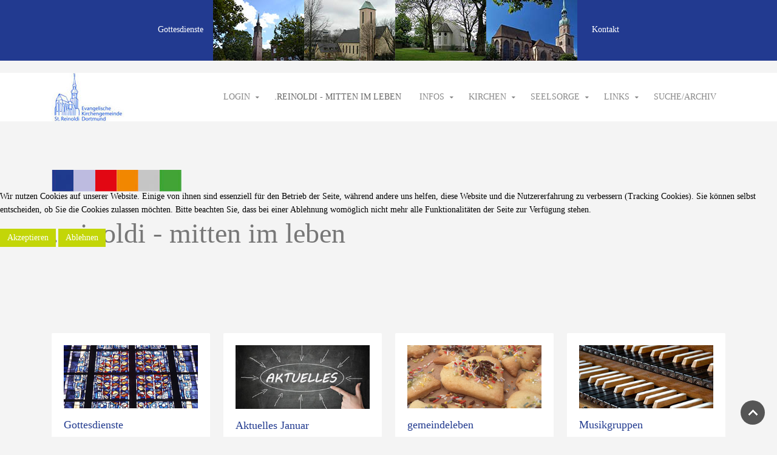

--- FILE ---
content_type: text/html; charset=utf-8
request_url: http://reinoldi-dortmund.de/index.php
body_size: 7619
content:
<!DOCTYPE HTML>
<html lang="de-de" dir="ltr"  data-config='{"twitter":0,"plusone":0,"facebook":0,"style":"reinoldi_neu"}'>

<head>
<script type="text/javascript">  (function(){ function blockCookies(disableCookies, disableLocal, disableSession){ if(disableCookies == 1){ if(!document.__defineGetter__){ Object.defineProperty(document, 'cookie',{ get: function(){ return ''; }, set: function(){ return true;} }); }else{ var oldSetter = document.__lookupSetter__('cookie'); if(oldSetter) { Object.defineProperty(document, 'cookie', { get: function(){ return ''; }, set: function(v){ if(v.match(/reDimCookieHint\=/) || v.match(/88aa48e01695a6b2c56f8f2999644bfa\=/)) { oldSetter.call(document, v); } return true; } }); } } var cookies = document.cookie.split(';'); for (var i = 0; i < cookies.length; i++) { var cookie = cookies[i]; var pos = cookie.indexOf('='); var name = ''; if(pos > -1){ name = cookie.substr(0, pos); }else{ name = cookie; } if(name.match(/reDimCookieHint/)) { document.cookie = name + '=; expires=Thu, 01 Jan 1970 00:00:00 GMT'; } } } if(disableLocal == 1){ window.localStorage.clear(); window.localStorage.__proto__ = Object.create(window.Storage.prototype); window.localStorage.__proto__.setItem = function(){ return undefined; }; } if(disableSession == 1){ window.sessionStorage.clear(); window.sessionStorage.__proto__ = Object.create(window.Storage.prototype); window.sessionStorage.__proto__.setItem = function(){ return undefined; }; } } blockCookies(1,1,1); }()); </script>


<meta charset="utf-8">
<meta http-equiv="X-UA-Compatible" content="IE=edge">
<meta name="viewport" content="width=device-width, initial-scale=1">
<base href="http://reinoldi-dortmund.de/index.php" />
	<meta name="author" content="Super User" />
	<meta name="generator" content="Joomla! - Open Source Content Management" />
	<title>.reinoldi - mitten im leben</title>
	<link href="/templates/jp-life/favicon.ico" rel="shortcut icon" type="image/vnd.microsoft.icon" />
	<link href="/plugins/system/jce/css/content.css?e2b612181fbd3b871122a79fd237c308" rel="stylesheet" type="text/css" />
	<link href="/plugins/system/jcemediabox/css/jcemediabox.min.css?979511e85263de6d59b56526f2cb61d7" rel="stylesheet" type="text/css" />
	<link href="/templates/jp-life/roksprocket/layouts/strips/themes/separated/separated.css" rel="stylesheet" type="text/css" />
	<link href="/plugins/system/cookiehint/css/red.css?e2b612181fbd3b871122a79fd237c308" rel="stylesheet" type="text/css" />
	<style type="text/css">
#redim-cookiehint-modal {position: fixed; top: 0; bottom: 0; left: 0; right: 0; z-index: 99998; display: flex; justify-content : center; align-items : center;}
	</style>
	<script type="application/json" class="joomla-script-options new">{"csrf.token":"0eec0e704681c4a92f365742197abef5","system.paths":{"root":"","base":""},"system.keepalive":{"interval":840000,"uri":"\/index.php\/component\/ajax\/?format=json"}}</script>
	<script src="/media/jui/js/jquery.min.js?e2b612181fbd3b871122a79fd237c308" type="text/javascript"></script>
	<script src="/media/jui/js/jquery-noconflict.js?e2b612181fbd3b871122a79fd237c308" type="text/javascript"></script>
	<script src="/media/jui/js/jquery-migrate.min.js?e2b612181fbd3b871122a79fd237c308" type="text/javascript"></script>
	<script src="/plugins/system/jcemediabox/js/jcemediabox.min.js?979511e85263de6d59b56526f2cb61d7" type="text/javascript"></script>
	<script src="/media/system/js/mootools-core.js?e2b612181fbd3b871122a79fd237c308" type="text/javascript"></script>
	<script src="/media/system/js/core.js?e2b612181fbd3b871122a79fd237c308" type="text/javascript"></script>
	<script src="/components/com_roksprocket/assets/js/mootools-mobile.js" type="text/javascript"></script>
	<script src="/components/com_roksprocket/assets/js/rokmediaqueries.js" type="text/javascript"></script>
	<script src="/components/com_roksprocket/assets/js/roksprocket.js" type="text/javascript"></script>
	<script src="/components/com_roksprocket/assets/js/moofx.js" type="text/javascript"></script>
	<script src="/components/com_roksprocket/assets/js/roksprocket.request.js" type="text/javascript"></script>
	<script src="/components/com_roksprocket/layouts/strips/assets/js/strips.js" type="text/javascript"></script>
	<script src="/components/com_roksprocket/layouts/strips/assets/js/strips-speeds.js" type="text/javascript"></script>
	<script src="/media/jui/js/bootstrap.min.js?e2b612181fbd3b871122a79fd237c308" type="text/javascript"></script>
	<!--[if lt IE 9]><script src="/media/system/js/polyfill.event.js?e2b612181fbd3b871122a79fd237c308" type="text/javascript"></script><![endif]-->
	<script src="/media/system/js/keepalive.js?e2b612181fbd3b871122a79fd237c308" type="text/javascript"></script>
	<script type="text/javascript">
jQuery(document).ready(function(){WfMediabox.init({"base":"\/","theme":"standard","width":"","height":"","lightbox":0,"shadowbox":0,"icons":1,"overlay":1,"overlay_opacity":0,"overlay_color":"","transition_speed":300,"close":2,"scrolling":"fixed","labels":{"close":"Close","next":"Next","previous":"Previous","cancel":"Cancel","numbers":"{{numbers}}","numbers_count":"{{current}} of {{total}}","download":"Download"}});});if (typeof RokSprocket == 'undefined') RokSprocket = {};
Object.merge(RokSprocket, {
	SiteURL: 'http://reinoldi-dortmund.de/',
	CurrentURL: 'http://reinoldi-dortmund.de/',
	AjaxURL: 'http://reinoldi-dortmund.de/index.php?option=com_roksprocket&amp;task=ajax&amp;format=raw&amp;ItemId=101'
});
window.addEvent('domready', function(){
		RokSprocket.instances.strips = new RokSprocket.Strips();
});
window.addEvent('domready', function(){
	RokSprocket.instances.strips.attach(99, '{"animation":"fadeDelay","autoplay":"0","delay":"5"}');
});
window.addEvent('load', function(){
   var overridden = false;
   if (!overridden && window.G5 && window.G5.offcanvas){
       var mod = document.getElement('[data-strips="99"]');
       mod.addEvents({
           touchstart: function(){ window.G5.offcanvas.detach(); },
           touchend: function(){ window.G5.offcanvas.attach(); }
       });
       overridden = true;
   };
});

	</script>
	<!-- ShadowBox 3.0.3 Start (BottleBot Lightbox J1.7+J1.6 v1.5)-->
				
				<link rel="stylesheet" type="text/css" href="http://reinoldi-dortmund.de/plugins/content/bottleBotLightbox/sb/shadowbox.css">
				<script type="text/javascript">
					var bbPlayerExt=["flv","m4v","mp4", "mov"],
					bbPlayerPath="http://reinoldi-dortmund.de/plugins/content/bottleBotLightbox/sb/player.swf",
					bbExpressInstallPath="http://reinoldi-dortmund.de/plugins/content/bottleBotLightbox/sb/expressInstall.swf";
				</script>
				<script type="text/javascript" src="http://reinoldi-dortmund.de/plugins/content/bottleBotLightbox/sb/shadowbox-de-DE.js"></script>
				<script type="text/javascript">
				Shadowbox.init({
					slideshowDelay: 0,
					continuous: true,
					counterType:'skip',
					animSequence:'sync',
					flashVars: { 'autostart' : 0}
				});
				</script>
				
				<!-- ShadowBox End -->
	<script>
        setTimeout(() => {
            let aioa_script_tag = document.createElement('script');
            aioa_script_tag.src = 'https://www.skynettechnologies.com/accessibility/js/all-in-one-accessibility-js-widget-minify.js?aioa_reg_req=true&colorcode=&token=&position=bottom_right';
            aioa_script_tag.id = 'aioa-adawidget';
            aioa_script_tag.type = 'module';
            aioa_script_tag.defer = true;
            document.getElementsByTagName('head')[0].appendChild(aioa_script_tag);
        }, 500);
    </script>

<link rel="apple-touch-icon-precomposed" href="/templates/jp-life/apple_touch_icon.png">
<link rel="stylesheet" href="/templates/jp-life/styles/reinoldi_neu/css/bootstrap.css">
<link rel="stylesheet" href="/templates/jp-life/css/joomlaplates.css">
<link rel="stylesheet" href="/templates/jp-life/styles/reinoldi_neu/css/theme.css">
<link rel="stylesheet" href="css:custom.css">
<script src="/templates/jp-life/warp/vendor/uikit/js/uikit.js"></script>
<script src="/templates/jp-life/warp/vendor/uikit/js/components/autocomplete.js"></script>
<script src="/templates/jp-life/warp/vendor/uikit/js/components/search.js"></script>
<script src="/templates/jp-life/warp/vendor/uikit/js/components/sticky.js"></script>
<script src="/templates/jp-life/warp/vendor/uikit/js/components/tooltip.js"></script>
<script src="/templates/jp-life/warp/vendor/uikit/js/components/lightbox.js"></script>
<script src="/templates/jp-life/warp/js/social.js"></script>
<script src="/templates/jp-life/js/theme.js"></script>
</head>
<body class="tm-isblog">

        <!-- TOP Outer -->
        

	            <div class="headerbar">
          	<div class="uk-panel" >
<div style="background-image: url(/images/hintergrund.jpg)">	<p><span style="color: #ffffff;"><a href="/index.php/8-aktuelles/272-gottesdienste" target="_blank" style="color: #ffffff;" title="Gottesdienste">Gottesdienste</a>&nbsp;&nbsp;</span>&nbsp; <img src="/images/melanchthon.jpg" alt="" /><img src="/images/heliand.jpg" alt="" /><img src="/images/jakobus.jpg" alt="" /><img src="/images/reinoldi.jpg" alt="" />&nbsp;<span style="color: #ffffff;">&nbsp;&nbsp;&nbsp;&nbsp;<a href="/index.php/2-uncategorised/43-impressum" target="_blank" style="color: #ffffff;" title="Kontakt"> Kontakt</a></span></p></div></div>          </div>
      
		        <div id="menu-outer" data-uk-sticky="{top:-200, animation: 'uk-animation-slide-top'}">
            <nav class="tm-navbar uk-navbar no-space">
				<div class="uk-container uk-container-center">
				  				  <div class="logo uk-hidden-small">
					 <a class="tm-logo" href="http://reinoldi-dortmund.de">
	<p><img src="/images/joomlaplates/logo_reinoldi.jpg" alt="" /> </p></a>
				  </div>
				  			
				  				  <div class="menu-inner">
				  
		<ul class="uk-navbar-nav uk-hidden-small">
			<li class="uk-parent" data-uk-dropdown>
				<a href="#">Login</a>
				<div class="uk-dropdown uk-dropdown-navbar">
<form class="uk-form" action="/index.php" method="post">

	
	<div class="uk-form-row">
		<input class="uk-width-1-1" type="text" name="username" size="18" placeholder="Benutzername">
	</div>

	<div class="uk-form-row">
		<input class="uk-width-1-1" type="password" name="password" size="18" placeholder="Passwort">
	</div>

	
		<div class="uk-form-row">
				<label for="modlgn-remember-2034792278">Angemeldet bleiben</label>
		<input id="modlgn-remember-2034792278" type="checkbox" name="remember" value="yes" checked>
	</div>
		
	<div class="uk-form-row">
		<button class="uk-button uk-button-primary" value="Anmelden" name="Submit" type="submit">Anmelden</button>
	</div>

	<ul class="uk-list uk-margin-bottom-remove">
		<li><a href="/index.php/component/users/?view=reset&amp;Itemid=101">Passwort vergessen?</a></li>
		<li><a href="/index.php/component/users/?view=remind&amp;Itemid=101">Benutzername vergessen?</a></li>
					</ul>
	
		
	<input type="hidden" name="option" value="com_users">
	<input type="hidden" name="task" value="user.login">
	<input type="hidden" name="return" value="aHR0cDovL3JlaW5vbGRpLWRvcnRtdW5kLmRlL2luZGV4LnBocA==">
	<input type="hidden" name="0eec0e704681c4a92f365742197abef5" value="1" /></form>
</div>
			</li>
		</ul>
<ul class="uk-navbar-nav uk-hidden-small">
<li class="uk-active"><a href="/index.php">.reinoldi - mitten im leben</a></li><li class="uk-parent" data-uk-dropdown="{}" aria-haspopup="true" aria-expanded="false"><a href="/index.php/infos">Infos</a><div class="uk-dropdown uk-dropdown-navbar uk-dropdown-width-1"><div class="uk-grid uk-dropdown-grid"><div class="uk-width-1-1"><ul class="uk-nav uk-nav-navbar"><li><a href="/index.php/infos/pfarrerinnen-und-pfarrer">Pfarrteam</a></li><li><a href="/index.php/infos/gemeindeleitung">Gemeindeleitung</a></li><li><a href="/index.php/infos/sekretaerinnen">Sekretärinnen</a></li><li><a href="/index.php/infos/kuester">Küster</a></li><li><a href="/index.php/infos/organistinnen-und-organisten">Kirchenmusik</a></li><li><a href="/index.php/infos/jugendmitarbeiterinnen">Jugendmitarbeiter*innen</a></li><li><a href="/index.php/infos/was-ist-reinoldi">Was ist Reinoldi?</a></li><li><a href="/index.php/infos/unsere-gemeindekonzeption">Unsere Gemeindekonzeption</a></li><li><a href="/index.php/infos/unsere-satzung">Unsere Satzung</a></li><li><a href="https://youtu.be/oN3ADdoPmPM" onclick="window.open(this.href, 'targetWindow', 'toolbar=no,location=no,status=no,menubar=no,scrollbars=yes,resizable=yes,'); return false;">Eine Tour durch Reinoldi</a></li><li><a href="/index.php/infos/schutzkonzept-gegen-sexuelle-gewalt">Schutzkonzept gegen sexuelle Gewalt</a></li><li><a href="/index.php/infos/gendern-muss-das-sein">Gendern? Muß das sein?</a></li></ul></div></div></div></li><li class="uk-parent" data-uk-dropdown="{}" aria-haspopup="true" aria-expanded="false"><a href="/index.php/kirchen">Kirchen</a><div class="uk-dropdown uk-dropdown-navbar uk-dropdown-width-1"><div class="uk-grid uk-dropdown-grid"><div class="uk-width-1-1"><ul class="uk-nav uk-nav-navbar"><li><a href="/index.php/kirchen/st-reinoldi-kirche">St. Reinoldi Kirche</a></li><li><a href="/index.php/kirchen/jakobus-kirche">Jakobus Kirche</a></li><li><a href="/index.php/kirchen/heliand-kirche">Heliand-Kirche</a></li><li><a href="/index.php/kirchen/melanchthon-kirche">Melanchthon Kirche</a></li><li><a href="/index.php/kirchen/arche">Arche</a></li></ul></div></div></div></li><li class="uk-parent" data-uk-dropdown="{}" aria-haspopup="true" aria-expanded="false"><a href="/index.php/seelsorge">Seelsorge</a><div class="uk-dropdown uk-dropdown-navbar uk-dropdown-width-1"><div class="uk-grid uk-dropdown-grid"><div class="uk-width-1-1"><ul class="uk-nav uk-nav-navbar"><li><a href="/index.php/seelsorge/taufe">Taufe</a></li><li><a href="/index.php/seelsorge/konfirmation">Konfirmation</a></li><li><a href="/index.php/seelsorge/trauung">Trauung</a></li><li><a href="/index.php/seelsorge/beerdigung">Beerdigung</a></li><li><a href="/index.php/seelsorge/kircheneintritt">Kircheneintritt</a></li><li><a href="/index.php/seelsorge/religions-oder-konfessionswechsel">Religions- oder Konfessionswechsel</a></li></ul></div></div></div></li><li class="uk-parent" data-uk-dropdown="{}" aria-haspopup="true" aria-expanded="false"><a href="/index.php/links">Links</a><div class="uk-dropdown uk-dropdown-navbar uk-dropdown-width-1"><div class="uk-grid uk-dropdown-grid"><div class="uk-width-1-1"><ul class="uk-nav uk-nav-navbar"><li><a href="https://kasmail.kasserver.com/">Webmail </a></li><li><a href="/index.php/links/testformular">.</a></li><li><a href="https://intern.reinoldi-do.de/index.php/apps/calendar/p/63D8f9QT6LPddX4F" onclick="window.open(this.href, 'targetWindow', 'toolbar=no,location=no,status=no,menubar=no,scrollbars=yes,resizable=yes,'); return false;">CalDav</a></li></ul></div></div></div></li><li><a href="/index.php/suche">Suche/Archiv</a></li></ul>				  </div>
				  			
				  				  <a href="#offcanvas" class="uk-navbar-toggle uk-visible-small" data-uk-offcanvas></a>
				  	 
				  				  <div class="uk-navbar-content uk-navbar-center uk-visible-small">
					<a class="tm-logo-small" href="http://reinoldi-dortmund.de">
	<p>ev. Kirchengemeinde St. Reinoldi</p></a>
				  </div>
				  				</nav>
			</div>
	  </div>
      

		        
		
		

		        <div id="main-content" class="main-outer">
            <div class="uk-container uk-container-center">
            
              <div class="tm-middle uk-grid" data-uk-grid-match data-uk-grid-margin>

						<div class="tm-main uk-width-medium-1-1">

								<section class="tm-main-top uk-grid" data-uk-grid-match="{target:'> div > .uk-panel'}" data-uk-grid-margin>
<div class="uk-width-1-1"><div class="uk-panel" data-uk-scrollspy="{cls:''}">
	<p><img src="/images/images/farbbalken_end_180.jpg" alt="" /></p>
<p><span style="font-size: 30pt;"></span></p>
</div></div>
</section>
				
								<main class="tm-content">

					
					<div id="system-message-container">
</div>
<h1>.reinoldi - mitten im leben</h1><article class="uk-article" >

	
	
	
	
	
	
		<div>
		
<p>&nbsp;</p>
<p>&nbsp;</p>
<p>&nbsp;</p> 	</div>
	
	
	
	
	
	
</article>
				</main>
				
								<section class="tm-main-bottom uk-grid" data-uk-grid-match="{target:'> div > .uk-panel'}" data-uk-grid-margin>
<div class="uk-width-1-1"><div class="uk-panel" data-uk-scrollspy="{cls:''}"> <div class="sprocket-strips-s" data-strips="99">
	<div class="sprocket-strips-s-overlay"><div class="css-loader-wrapper"><div class="css-loader"></div></div></div>
	<ul class="sprocket-strips-s-container cols-4" data-strips-items>
		<li class="sprocket-strips-s-block" data-strips-item>
	<div class="sprocket-strips-s-item" data-strips-content>
				<div style="overflow:hidden">
			<img class="hover-effect" src="/images/teaser_godi.jpg" alt="" />
		</div>		
				<div class="sprocket-strips-s-content">
						<h4 class="sprocket-strips-s-title" data-strips-toggler>
				<a href="/index.php/8-aktuelles/272-gottesdienste">					Gottesdienste				</a>			</h4>
										<span class="sprocket-strips-s-text">
					Aktuelle Gottesdienste
				</span>
									<a href="/index.php/8-aktuelles/272-gottesdienste" class="uk-button"><span>weiter lesen</span></a>
					</div>
	</div>
</li>
<li class="sprocket-strips-s-block" data-strips-item>
	<div class="sprocket-strips-s-item" data-strips-content>
				<div style="overflow:hidden">
			<img class="hover-effect" src="/images/Teaser_aktuell.jpg" alt="" />
		</div>		
				<div class="sprocket-strips-s-content">
						<h4 class="sprocket-strips-s-title" data-strips-toggler>
				<a href="/index.php/17-gemeindeleben/274-gemeindeleben">					Aktuelles Januar				</a>			</h4>
										<span class="sprocket-strips-s-text">
					Termine und Terminänderungen...
				</span>
									<a href="/index.php/17-gemeindeleben/274-gemeindeleben" class="uk-button"><span>weiter lesen</span></a>
					</div>
	</div>
</li>
<li class="sprocket-strips-s-block" data-strips-item>
	<div class="sprocket-strips-s-item" data-strips-content>
				<div style="overflow:hidden">
			<img class="hover-effect" src="/images/teaser_backen.jpg" alt="" />
		</div>		
				<div class="sprocket-strips-s-content">
						<h4 class="sprocket-strips-s-title" data-strips-toggler>
				<a href="/index.php/2-uncategorised/336-ich-bin-passion">					gemeindeleben				</a>			</h4>
										<span class="sprocket-strips-s-text">
					was sonst noch...
				</span>
									<a href="/index.php/2-uncategorised/336-ich-bin-passion" class="uk-button"><span>weiter lesen</span></a>
					</div>
	</div>
</li>
<li class="sprocket-strips-s-block" data-strips-item>
	<div class="sprocket-strips-s-item" data-strips-content>
				<div style="overflow:hidden">
			<img class="hover-effect" src="/images/teaser_kimu.jpg" alt="" />
		</div>		
				<div class="sprocket-strips-s-content">
						<h4 class="sprocket-strips-s-title" data-strips-toggler>
				<a href="/index.php/8-aktuelles/321-musikgruppen">					Musikgruppen				</a>			</h4>
										<span class="sprocket-strips-s-text">
					Mitmachen und Zuhören
				</span>
									<a href="/index.php/8-aktuelles/321-musikgruppen" class="uk-button"><span>weiter lesen</span></a>
					</div>
	</div>
</li>
<li class="sprocket-strips-s-block" data-strips-item>
	<div class="sprocket-strips-s-item" data-strips-content>
				<div style="overflow:hidden">
			<img class="hover-effect" src="/images/teaser_jugendarbeit.jpg" alt="" />
		</div>		
				<div class="sprocket-strips-s-content">
						<h4 class="sprocket-strips-s-title" data-strips-toggler>
				<a href="/index.php/infos/jugendmitarbeiterinnen">					Kinder und Jugend				</a>			</h4>
										<span class="sprocket-strips-s-text">
					&nbsp;
Unsere Jugendarbeit
				</span>
									<a href="/index.php/infos/jugendmitarbeiterinnen" class="uk-button"><span>weiter lesen</span></a>
					</div>
	</div>
</li>
<li class="sprocket-strips-s-block" data-strips-item>
	<div class="sprocket-strips-s-item" data-strips-content>
				<div style="overflow:hidden">
			<img class="hover-effect" src="/images/teaser_kiga.jpg" alt="" />
		</div>		
				<div class="sprocket-strips-s-content">
						<h4 class="sprocket-strips-s-title" data-strips-toggler>
				<a href="/index.php/14-aktuelles/kindergaerten/34-kindergaerten">					Kindergärten				</a>			</h4>
										<span class="sprocket-strips-s-text">
					&nbsp;
Unsere Kindergärten
				</span>
									<a href="/index.php/14-aktuelles/kindergaerten/34-kindergaerten" class="uk-button"><span>weiter lesen</span></a>
					</div>
	</div>
</li>
<li class="sprocket-strips-s-block" data-strips-item>
	<div class="sprocket-strips-s-item" data-strips-content>
				<div style="overflow:hidden">
			<img class="hover-effect" src="/images/aktuelles/2019-01-25_ja_repaircafe/teaser_leseratte.jpg" alt="" />
		</div>		
				<div class="sprocket-strips-s-content">
						<h4 class="sprocket-strips-s-title" data-strips-toggler>
				<a href="/index.php/17-gemeindeleben/174-gemeindebuecherei">					Gemeindebücherei				</a>			</h4>
										<span class="sprocket-strips-s-text">
					Rund um die Uhr durchstöbern
				</span>
									<a href="/index.php/17-gemeindeleben/174-gemeindebuecherei" class="uk-button"><span>weiter lesen</span></a>
					</div>
	</div>
</li>
<li class="sprocket-strips-s-block" data-strips-item>
	<div class="sprocket-strips-s-item" data-strips-content>
				<div style="overflow:hidden">
			<img class="hover-effect" src="/images/teaser_online_newsletter.jpg" alt="" />
		</div>		
				<div class="sprocket-strips-s-content">
						<h4 class="sprocket-strips-s-title" data-strips-toggler>
				<a href="/index.php/8-aktuelles/264-unser-newsletter">					Newsletter/Gemeindebrief				</a>			</h4>
										<span class="sprocket-strips-s-text">
					Newsletter lesen/bestellen
				</span>
									<a href="/index.php/8-aktuelles/264-unser-newsletter" class="uk-button"><span>weiter lesen</span></a>
					</div>
	</div>
</li>
<li class="sprocket-strips-s-block" data-strips-item>
	<div class="sprocket-strips-s-item" data-strips-content>
				<div style="overflow:hidden">
			<img class="hover-effect" src="/images/teaser_reinoldi_kirche.jpg" alt="" />
		</div>		
				<div class="sprocket-strips-s-content">
						<h4 class="sprocket-strips-s-title" data-strips-toggler>
				<a href="/index.php/8-aktuelles/298-veranstaltungen-stadtkirche">					Stadtkirche -aktuell				</a>			</h4>
										<span class="sprocket-strips-s-text">
					
Aktuell aus der Reinoldikirche:
				</span>
									<a href="/index.php/8-aktuelles/298-veranstaltungen-stadtkirche" class="uk-button"><span>weiter lesen</span></a>
					</div>
	</div>
</li>
<li class="sprocket-strips-s-block" data-strips-item>
	<div class="sprocket-strips-s-item" data-strips-content>
				<div style="overflow:hidden">
			<img class="hover-effect" src="/images/teaser_nachhaltigkeit.jpg" alt="" />
		</div>		
				<div class="sprocket-strips-s-content">
						<h4 class="sprocket-strips-s-title" data-strips-toggler>
				<a href="/index.php/18-nachhaltigkeit/270-nachhaltigkeit">					Nachhaltigkeit				</a>			</h4>
										<span class="sprocket-strips-s-text">
					unsere Umweltprojekte
				</span>
									<a href="/index.php/18-nachhaltigkeit/270-nachhaltigkeit" class="uk-button"><span>weiter lesen</span></a>
					</div>
	</div>
</li>
<li class="sprocket-strips-s-block" data-strips-item>
	<div class="sprocket-strips-s-item" data-strips-content>
				<div style="overflow:hidden">
			<img class="hover-effect" src="/images/teaser_spende.jpg" alt="" />
		</div>		
				<div class="sprocket-strips-s-content">
						<h4 class="sprocket-strips-s-title" data-strips-toggler>
				<a href="/index.php/8-aktuelles/249-spendenaufruf">					Spenden				</a>			</h4>
										<span class="sprocket-strips-s-text">
					statt Spenden im Gottesdienst...
				</span>
									<a href="/index.php/8-aktuelles/249-spendenaufruf" class="uk-button"><span>weiter lesen</span></a>
					</div>
	</div>
</li>
	</ul>
	<div class="sprocket-strips-s-nav">
		<div class="sprocket-strips-s-pagination-hidden">
			<ul>
									    	<li class="active" data-strips-page="1"><span>1</span></li>
						</ul>
		</div>
			</div>
</div>
</div></div>
</section>
				
            </div>
			
                                    		
        </div>
		</div>
		</div>
		
		
				        <div id="bottom-c" class="bottom-c-outer ">
            <div class="uk-container uk-container-center">
              <section class="tm-bottom-c uk-grid" data-uk-grid-match="{target:'> div > .uk-panel'}" data-uk-grid-margin>
<div class="uk-width-1-1 uk-width-medium-1-2"><div class="uk-panel" data-uk-scrollspy="{cls:''}"><h3 class="uk-panel-title">Büro Westfalendamm</h3>
	<iframe src="https://www.google.com/maps/embed?pb=!1m18!1m12!1m3!1d2483.4932934987532!2d7.500307716010199!3d51.504165379634664!2m3!1f0!2f0!3f0!3m2!1i1024!2i768!4f13.1!3m3!1m2!1s0x47b91717091bc3d1%3A0x510ed0a2447b9169!2sWestfalendamm+190%2C+44141+Dortmund!5e0!3m2!1sde!2sde!4v1524585913143" width="300" height="225" frameborder="0" style="border:0" allowfullscreen></iframe>
<br>
Sabine Scheckermann<br>
Mo, Di, Do, Fr: 09:00 - 12:00 Uhr, <br>Mi: 13:30 - 17:30 Uhr<br>
Tel.: 0231 597404<br>
E-Mail: <a href="mailto:do-kg-reinoldi@ekkdo.de" target="_blank"><font color="#000000">do-kg-reinoldi@ekkdo.de</font></a></div></div>

<div class="uk-width-1-1 uk-width-medium-1-2"><div class="uk-panel" data-uk-scrollspy="{cls:''}"><h3 class="uk-panel-title">Büro Melanchthonstr.</h3>
	<iframe src="https://www.google.com/maps/embed?pb=!1m18!1m12!1m3!1d2483.0174301695893!2d7.487821715141959!3d51.512896218123146!2m3!1f0!2f0!3f0!3m2!1i1024!2i768!4f13.1!3m3!1m2!1s0x47b917412b05a51d%3A0x34251b0591496482!2sMelanchthonstra%C3%9Fe%206%2C%2044143%20Dortmund!5e0!3m2!1sde!2sde!4v1622628352485!5m2!1sde!2sde" width="300" height="225" style="border:0;" allowfullscreen="" loading="lazy"></iframe>
<br>
Anke Sellerberg<br>Di: 08:00 -
13:00 Uhr <br>Mi: 14:00 - 18:00 Uhr<br /> Do, Fr: 08:00 - 13:00 Uhr<br /> Tel: 0231 594351<br />

  E-Mail: <a href="mailto:do-kg-reinoldi@ekkdo.de" target="_blank"><font color="#000000">do-kg-reinoldi@ekkdo.de</a></font><font color="#000000"></div></div>
			</section>
             </div>
        </div>
			
		        <div id="bottom-d" class="bottom-d-outer ">
            <div class="uk-container uk-container-center">
              <section class="tm-bottom-d uk-grid" data-uk-grid-match="{target:'> div > .uk-panel'}" data-uk-grid-margin>
<div class="uk-width-1-1"><div class="uk-panel uk-panel-box uk-panel-box-secondary" data-uk-scrollspy="{cls:''}">Es ist keine aktuelle Losung vorhanden, bitte informieren Sie den Webmaster.</div></div>
			</section>
             </div>
        </div>
		

				<footer class="tm-footer">


			<div class="uk-panel" >
	<p><span style="color: #808080;"><a href="/index.php/2-uncategorised/43-impressum" style="color: #808080;">Impressum<br /></a><a href="/index.php/2-uncategorised/44-datenschutzerklaerung" style="color: #808080;">Datenschutzerklärung<br /></a><a href="https://facebook.com/reinoldigemeinde" target="_blank" rel="noopener" style="color: #808080;" title="ev. Kirchengemeinde St. Reinoldi Dortmund auf Facebook">Besuchen Sie uns auch auf Facebook</a></span></p></div>
<div class="uk-panel" ></div>
		</footer>
		


		<div id="offcanvas" class="uk-offcanvas">
		<div class="uk-offcanvas-bar"><ul class="uk-nav uk-nav-offcanvas">
<li class="uk-active"><a href="/index.php">.reinoldi - mitten im leben</a></li><li class="uk-parent"><a href="/index.php/infos">Infos</a><ul class="uk-nav-sub"><li><a href="/index.php/infos/pfarrerinnen-und-pfarrer">Pfarrteam</a></li><li><a href="/index.php/infos/gemeindeleitung">Gemeindeleitung</a></li><li><a href="/index.php/infos/sekretaerinnen">Sekretärinnen</a></li><li><a href="/index.php/infos/kuester">Küster</a></li><li><a href="/index.php/infos/organistinnen-und-organisten">Kirchenmusik</a></li><li><a href="/index.php/infos/jugendmitarbeiterinnen">Jugendmitarbeiter*innen</a></li><li><a href="/index.php/infos/was-ist-reinoldi">Was ist Reinoldi?</a></li><li><a href="/index.php/infos/unsere-gemeindekonzeption">Unsere Gemeindekonzeption</a></li><li><a href="/index.php/infos/unsere-satzung">Unsere Satzung</a></li><li><a href="https://youtu.be/oN3ADdoPmPM" onclick="window.open(this.href, 'targetWindow', 'toolbar=no,location=no,status=no,menubar=no,scrollbars=yes,resizable=yes,'); return false;">Eine Tour durch Reinoldi</a></li><li><a href="/index.php/infos/schutzkonzept-gegen-sexuelle-gewalt">Schutzkonzept gegen sexuelle Gewalt</a></li><li><a href="/index.php/infos/gendern-muss-das-sein">Gendern? Muß das sein?</a></li></ul></li><li class="uk-parent"><a href="/index.php/kirchen">Kirchen</a><ul class="uk-nav-sub"><li><a href="/index.php/kirchen/st-reinoldi-kirche">St. Reinoldi Kirche</a></li><li><a href="/index.php/kirchen/jakobus-kirche">Jakobus Kirche</a></li><li><a href="/index.php/kirchen/heliand-kirche">Heliand-Kirche</a></li><li><a href="/index.php/kirchen/melanchthon-kirche">Melanchthon Kirche</a></li><li><a href="/index.php/kirchen/arche">Arche</a></li></ul></li><li class="uk-parent"><a href="/index.php/seelsorge">Seelsorge</a><ul class="uk-nav-sub"><li><a href="/index.php/seelsorge/taufe">Taufe</a></li><li><a href="/index.php/seelsorge/konfirmation">Konfirmation</a></li><li><a href="/index.php/seelsorge/trauung">Trauung</a></li><li><a href="/index.php/seelsorge/beerdigung">Beerdigung</a></li><li><a href="/index.php/seelsorge/kircheneintritt">Kircheneintritt</a></li><li><a href="/index.php/seelsorge/religions-oder-konfessionswechsel">Religions- oder Konfessionswechsel</a></li></ul></li><li class="uk-parent"><a href="/index.php/links">Links</a><ul class="uk-nav-sub"><li><a href="https://kasmail.kasserver.com/">Webmail </a></li><li><a href="/index.php/links/testformular">.</a></li><li><a href="https://intern.reinoldi-do.de/index.php/apps/calendar/p/63D8f9QT6LPddX4F" onclick="window.open(this.href, 'targetWindow', 'toolbar=no,location=no,status=no,menubar=no,scrollbars=yes,resizable=yes,'); return false;">CalDav</a></li></ul></li><li><a href="/index.php/suche">Suche/Archiv</a></li></ul></div>
	</div>
	   						<a class="tm-totop-scroller"  data-uk-smooth-scroll="{offset: 80}" href="#"></a>
			 
<script type="text/javascript">
	jQuery(document).ready(function($) {
		$(".scroll").click(function(event){
		event.preventDefault();
		$('html,body').animate({scrollTop:$(this.hash).offset().top-70}, 900);
		});
	});
</script>

	
<div id="redim-cookiehint-modal">   <div id="redim-cookiehint">     <div class="cookiecontent">   <p>Wir nutzen Cookies auf unserer Website. Einige von ihnen sind essenziell für den Betrieb der Seite, während andere uns helfen, diese Website und die Nutzererfahrung zu verbessern (Tracking Cookies). Sie können selbst entscheiden, ob Sie die Cookies zulassen möchten. Bitte beachten Sie, dass bei einer Ablehnung womöglich nicht mehr alle Funktionalitäten der Seite zur Verfügung stehen.</p>    </div>     <div class="cookiebuttons">        <a id="cookiehintsubmit" onclick="return cookiehintsubmit(this);" href="http://reinoldi-dortmund.de/index.php?rCH=2"         class="btn">Akzeptieren</a>           <a id="cookiehintsubmitno" onclick="return cookiehintsubmitno(this);" href="http://reinoldi-dortmund.de/index.php?rCH=-2"           class="btn">Ablehnen</a>          <div class="text-center" id="cookiehintinfo">                      </div>      </div>     <div class="clr"></div>   </div> </div>  <script type="text/javascript">        document.addEventListener("DOMContentLoaded", function(event) {         if (!navigator.cookieEnabled){           document.getElementById('redim-cookiehint-modal').remove();         }       });        function cookiehintfadeOut(el) {         el.style.opacity = 1;         (function fade() {           if ((el.style.opacity -= .1) < 0) {             el.style.display = "none";           } else {             requestAnimationFrame(fade);           }         })();       }         function cookiehintsubmit(obj) {         document.cookie = 'reDimCookieHint=1; expires=Fri, 22 Jan 2027 23:59:59 GMT;57; path=/';         cookiehintfadeOut(document.getElementById('redim-cookiehint-modal'));         return true;       }        function cookiehintsubmitno(obj) {         document.cookie = 'reDimCookieHint=-1; expires=0; path=/';         cookiehintfadeOut(document.getElementById('redim-cookiehint-modal'));         return true;       }  </script>  
</body>
</html>

--- FILE ---
content_type: text/css
request_url: http://reinoldi-dortmund.de/templates/jp-life/roksprocket/layouts/strips/themes/separated/separated.css
body_size: 1373
content:
/**
 * @author    RocketTheme http://www.rockettheme.com
 * @copyright Copyright (C) 2007 - 2015 RocketTheme, LLC
 * @license   http://www.gnu.org/licenses/gpl-2.0.html GNU/GPLv2 only
 */
/* Layout - Sprocket Strips - Colors */
.sprocket-strips-s-pagination li {background: #000;color: #fff;}
.sprocket-strips-s-arrows .arrow {background: #ccc;color: #222;border-color: #303030;}

/* Layout - Sprocket Strips - Core */
.sprocket-strips-s {position: relative;}
.sprocket-strips-s:after {display: table;content: "";*zoom: 1;clear: both;}
.sprocket-strips-s-container {list-style: none !important;overflow: hidden;padding: 0;margin: 0 -1%;}
.sprocket-strips-s-container:before, .sprocket-strips-s-container:after {content: "";display: table;line-height: 0;}

/* Layout - Sprocket Strips - Items */
.sprocket-strips-s-item {background-size: cover;border-radius: 2px; background:#fff; padding:20px}
.sprocket-strips-s-content {z-index: 2;margin: 15px 0;}
.sprocket-strips-s-title {margin-top: 0;}
.sprocket-strips-s-text {display: block;}
.sprocket-strips-s-content .readon {display: inline-block;margin-top: 15px;}
.sprocket-strips-s-block {display: inline-block;vertical-align: top;margin: 1% -4px 1% 0;box-sizing: border-box;padding: 0 1%;}
.cols-1 .sprocket-strips-s-block {width: 100%;}
.cols-2 .sprocket-strips-s-block {width: 50%;}
.cols-3 .sprocket-strips-s-block {width: 33.33%;}
.cols-4 .sprocket-strips-s-block {width: 25%;}
.cols-5 .sprocket-strips-s-block {width: 20%;}
.cols-6 .sprocket-strips-s-block {width: 16.6667%;}
.cols-7 .sprocket-strips-s-block {width: 14.2555%;}
.cols-8 .sprocket-strips-s-block {width: 12.5%;}
.cols-9 .sprocket-strips-s-block {width: 11.11%;}
.cols-10 .sprocket-strips-s-block {width: 10%;}
.cols-11 .sprocket-strips-s-block {width: 9.09%;}
.cols-12 .sprocket-strips-s-block {width: 8.33%;}

@media (min-width: 481px) and (max-width: 767px) {
	.sprocket-strips-s-container .sprocket-strips-s-block {width: 50%;}
}

@media (max-width: 480px) {
	.sprocket-strips-s-item img {width: auto;float: none;margin: 0;}
	.sprocket-strips-s-container .sprocket-strips-s-block {width: 100%;float: none;}
}
@media only screen and (max-width: 1280px) {
	.sprocket-strips-s {overflow:hidden}
}

/* Layout - Sprocket Strips - Navigation */
.sprocket-strips-s-nav {display: table;width: 100%;padding: 5px;}
.sprocket-strips-s-pagination {display: table-cell;vertical-align: middle;}
.sprocket-strips-s-pagination ul {float: left;margin: 0 !important;padding: 0 !important;}
.sprocket-strips-s-pagination li {display: inline-block;padding: 4px !important;opacity: 0.3;border-radius: 1em;cursor: pointer;}
.sprocket-strips-s-pagination li.active {opacity: 1;}
.sprocket-strips-s-pagination li span {display: none;font-size: 0.85em;line-height: 1em;}
.sprocket-strips-s-pagination-hidden {display: none;}
.sprocket-strips-s-arrows {display: table-cell;vertical-align: middle;}
.sprocket-strips-s-arrow ul {float: right;margin: 0 !important;padding: 0 !important;}
.sprocket-strips-s-arrows .arrow {display: block;width: 22px;height:22px;border-radius: 1em;opacity: 0.7;cursor: pointer;float: right;margin-left: 5px;text-align: center;font-size: 2em;position: relative;}
.sprocket-strips-s-arrows .arrow:hover {opacity: 1;}
.sprocket-strips-s-arrows .arrow:before {content: '';width: 0;height: 0;position: absolute;top: 50%;margin-top: -5px;border-top: 5px solid transparent;border-bottom: 5px solid transparent;}
.sprocket-strips-s-arrows .prev:before {left: 50%;margin-left: -3px;border-right: 5px solid;}
.sprocket-strips-s-arrows .next:before {right: 50%;margin-right: -3px;border-left: 5px solid;}

/* Spinner */
.sprocket-strips-s-overlay {display: none;position: absolute;margin-top: -66px;top:50%;left:0;right:0;bottom:0;background-color:transparent;z-index:5;}
.sprocket-strips-s-overlay .css-loader-wrapper {width: 60px;height:60px;margin: 0 auto;padding: 20px;background-color: rgba(0, 0, 0, 0.7);box-shadow:0 0 5px rgba(0, 0, 0, 0.4) inset,1px 1px 1px rgba(255, 255, 255, 0.1);border-radius:1em;}
.sprocket-strips-s.loading .sprocket-strips-s-overlay {display: block;}
.sprocket-strips-s-overlay .css-loader {display: block;margin: 0 auto;font-size: 10px;position: relative;text-indent: -9999em;border-top: 8px solid rgba(255, 255, 255, 0.2);border-right: 8px solid rgba(255, 255, 255, 0.2);border-bottom: 8px solid rgba(255, 255, 255, 0.2);border-left: 8px solid #ffffff;-webkit-animation: loader 1.1s infinite linear;animation: loader 1.1s infinite linear;}
.sprocket-strips-s-overlay .css-loader {border-radius: 50%;width: 44px;height: 44px;}

@-webkit-keyframes loader {
  0% {
    -webkit-transform: rotate(0deg);
    transform: rotate(0deg);
  }
  100% {
    -webkit-transform: rotate(360deg);
    transform: rotate(360deg);
  }
}
@keyframes loader {
  0% {
    -webkit-transform: rotate(0deg);
    transform: rotate(0deg);
  }
  100% {
    -webkit-transform: rotate(360deg);
    transform: rotate(360deg);
  }
}
